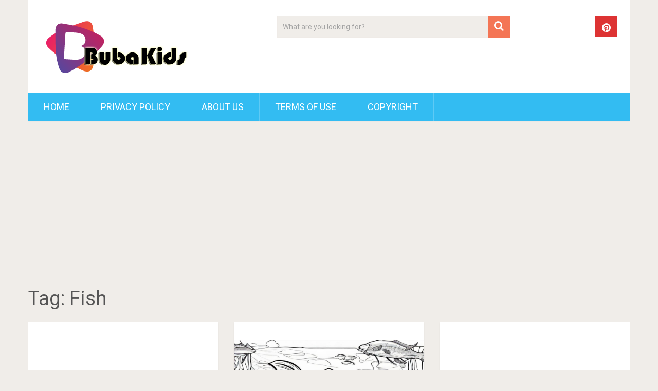

--- FILE ---
content_type: text/html; charset=UTF-8
request_url: https://www.bubakids.com/tag/fish
body_size: 10039
content:
<!DOCTYPE html>
<html class="no-js" lang="en-US" prefix="og: https://ogp.me/ns#">
<head>
	<meta charset="UTF-8">
	<!-- Always force latest IE rendering engine (even in intranet) & Chrome Frame -->
	<!--[if IE ]>
	<meta http-equiv="X-UA-Compatible" content="IE=edge,chrome=1">
	<![endif]-->
	<link rel="profile" href="https://gmpg.org/xfn/11" />
	
                    <link rel="icon" href="https://www.bubakids.com/wp-content/uploads/2022/07/fav-ico.png" type="image/x-icon" />
        
                    <meta name="msapplication-TileImage" content="https://www.bubakids.com/wp-content/uploads/2020/09/cropped-ico-270x270.png">        
                    <link rel="apple-touch-icon-precomposed" href="https://www.bubakids.com/wp-content/uploads/2020/09/cropped-ico-180x180.png">        
                    <meta name="viewport" content="width=device-width, initial-scale=1">
            <meta name="apple-mobile-web-app-capable" content="yes">
            <meta name="apple-mobile-web-app-status-bar-style" content="black">
        
        	<link rel="pingback" href="https://www.bubakids.com/xmlrpc.php" />
	<script type="b4ca18bbddce34ad4a088880-text/javascript">document.documentElement.className = document.documentElement.className.replace( /\bno-js\b/,'js' );</script>
<!-- Search Engine Optimization by Rank Math - https://rankmath.com/ -->
<title>Fish Archives | BubaKids.com</title>
<meta name="robots" content="follow, index, max-snippet:-1, max-video-preview:-1, max-image-preview:large"/>
<link rel="canonical" href="https://www.bubakids.com/tag/fish" />
<link rel="next" href="https://www.bubakids.com/tag/fish/page/2" />
<meta property="og:locale" content="en_US" />
<meta property="og:type" content="article" />
<meta property="og:title" content="Fish Archives | BubaKids.com" />
<meta property="og:url" content="https://www.bubakids.com/tag/fish" />
<meta property="og:site_name" content="BubaKids.com" />
<meta property="og:image" content="https://www.bubakids.com/wp-content/uploads/2022/06/bubakids-coloring.jpg" />
<meta property="og:image:secure_url" content="https://www.bubakids.com/wp-content/uploads/2022/06/bubakids-coloring.jpg" />
<meta property="og:image:width" content="1200" />
<meta property="og:image:height" content="630" />
<meta property="og:image:type" content="image/jpeg" />
<meta name="twitter:card" content="summary_large_image" />
<meta name="twitter:title" content="Fish Archives | BubaKids.com" />
<meta name="twitter:image" content="https://www.bubakids.com/wp-content/uploads/2022/06/bubakids-coloring.jpg" />
<meta name="twitter:label1" content="Posts" />
<meta name="twitter:data1" content="14" />
<script type="application/ld+json" class="rank-math-schema">{"@context":"https://schema.org","@graph":[{"@type":"Person","@id":"https://www.bubakids.com/#person","name":"bubakids","url":"https://www.bubakids.com","image":{"@type":"ImageObject","@id":"https://www.bubakids.com/#logo","url":"https://www.bubakids.com/wp-content/uploads/2018/08/cropped-cropped-logo.png","contentUrl":"https://www.bubakids.com/wp-content/uploads/2018/08/cropped-cropped-logo.png","caption":"BubaKids.com","inLanguage":"en-US","width":"300","height":"100"}},{"@type":"WebSite","@id":"https://www.bubakids.com/#website","url":"https://www.bubakids.com","name":"BubaKids.com","publisher":{"@id":"https://www.bubakids.com/#person"},"inLanguage":"en-US"},{"@type":"BreadcrumbList","@id":"https://www.bubakids.com/tag/fish#breadcrumb","itemListElement":[{"@type":"ListItem","position":"1","item":{"@id":"https://www.bubakids.com","name":"Home"}},{"@type":"ListItem","position":"2","item":{"@id":"https://www.bubakids.com/tag/fish","name":"Fish"}}]},{"@type":"CollectionPage","@id":"https://www.bubakids.com/tag/fish#webpage","url":"https://www.bubakids.com/tag/fish","name":"Fish Archives | BubaKids.com","isPartOf":{"@id":"https://www.bubakids.com/#website"},"inLanguage":"en-US","breadcrumb":{"@id":"https://www.bubakids.com/tag/fish#breadcrumb"}}]}</script>
<!-- /Rank Math WordPress SEO plugin -->

<link rel='dns-prefetch' href='//www.bubakids.com' />
<link rel="alternate" type="application/rss+xml" title="BubaKids.com &raquo; Feed" href="https://www.bubakids.com/feed" />
<link rel="alternate" type="application/rss+xml" title="BubaKids.com &raquo; Comments Feed" href="https://www.bubakids.com/comments/feed" />
<link rel="alternate" type="application/rss+xml" title="BubaKids.com &raquo; Fish Tag Feed" href="https://www.bubakids.com/tag/fish/feed" />
<script type="b4ca18bbddce34ad4a088880-text/javascript">
/* <![CDATA[ */
window._wpemojiSettings = {"baseUrl":"https:\/\/s.w.org\/images\/core\/emoji\/15.0.3\/72x72\/","ext":".png","svgUrl":"https:\/\/s.w.org\/images\/core\/emoji\/15.0.3\/svg\/","svgExt":".svg","source":{"concatemoji":"https:\/\/www.bubakids.com\/wp-includes\/js\/wp-emoji-release.min.js"}};
/*! This file is auto-generated */
!function(i,n){var o,s,e;function c(e){try{var t={supportTests:e,timestamp:(new Date).valueOf()};sessionStorage.setItem(o,JSON.stringify(t))}catch(e){}}function p(e,t,n){e.clearRect(0,0,e.canvas.width,e.canvas.height),e.fillText(t,0,0);var t=new Uint32Array(e.getImageData(0,0,e.canvas.width,e.canvas.height).data),r=(e.clearRect(0,0,e.canvas.width,e.canvas.height),e.fillText(n,0,0),new Uint32Array(e.getImageData(0,0,e.canvas.width,e.canvas.height).data));return t.every(function(e,t){return e===r[t]})}function u(e,t,n){switch(t){case"flag":return n(e,"\ud83c\udff3\ufe0f\u200d\u26a7\ufe0f","\ud83c\udff3\ufe0f\u200b\u26a7\ufe0f")?!1:!n(e,"\ud83c\uddfa\ud83c\uddf3","\ud83c\uddfa\u200b\ud83c\uddf3")&&!n(e,"\ud83c\udff4\udb40\udc67\udb40\udc62\udb40\udc65\udb40\udc6e\udb40\udc67\udb40\udc7f","\ud83c\udff4\u200b\udb40\udc67\u200b\udb40\udc62\u200b\udb40\udc65\u200b\udb40\udc6e\u200b\udb40\udc67\u200b\udb40\udc7f");case"emoji":return!n(e,"\ud83d\udc26\u200d\u2b1b","\ud83d\udc26\u200b\u2b1b")}return!1}function f(e,t,n){var r="undefined"!=typeof WorkerGlobalScope&&self instanceof WorkerGlobalScope?new OffscreenCanvas(300,150):i.createElement("canvas"),a=r.getContext("2d",{willReadFrequently:!0}),o=(a.textBaseline="top",a.font="600 32px Arial",{});return e.forEach(function(e){o[e]=t(a,e,n)}),o}function t(e){var t=i.createElement("script");t.src=e,t.defer=!0,i.head.appendChild(t)}"undefined"!=typeof Promise&&(o="wpEmojiSettingsSupports",s=["flag","emoji"],n.supports={everything:!0,everythingExceptFlag:!0},e=new Promise(function(e){i.addEventListener("DOMContentLoaded",e,{once:!0})}),new Promise(function(t){var n=function(){try{var e=JSON.parse(sessionStorage.getItem(o));if("object"==typeof e&&"number"==typeof e.timestamp&&(new Date).valueOf()<e.timestamp+604800&&"object"==typeof e.supportTests)return e.supportTests}catch(e){}return null}();if(!n){if("undefined"!=typeof Worker&&"undefined"!=typeof OffscreenCanvas&&"undefined"!=typeof URL&&URL.createObjectURL&&"undefined"!=typeof Blob)try{var e="postMessage("+f.toString()+"("+[JSON.stringify(s),u.toString(),p.toString()].join(",")+"));",r=new Blob([e],{type:"text/javascript"}),a=new Worker(URL.createObjectURL(r),{name:"wpTestEmojiSupports"});return void(a.onmessage=function(e){c(n=e.data),a.terminate(),t(n)})}catch(e){}c(n=f(s,u,p))}t(n)}).then(function(e){for(var t in e)n.supports[t]=e[t],n.supports.everything=n.supports.everything&&n.supports[t],"flag"!==t&&(n.supports.everythingExceptFlag=n.supports.everythingExceptFlag&&n.supports[t]);n.supports.everythingExceptFlag=n.supports.everythingExceptFlag&&!n.supports.flag,n.DOMReady=!1,n.readyCallback=function(){n.DOMReady=!0}}).then(function(){return e}).then(function(){var e;n.supports.everything||(n.readyCallback(),(e=n.source||{}).concatemoji?t(e.concatemoji):e.wpemoji&&e.twemoji&&(t(e.twemoji),t(e.wpemoji)))}))}((window,document),window._wpemojiSettings);
/* ]]> */
</script>
<style id='wp-emoji-styles-inline-css' type='text/css'>

	img.wp-smiley, img.emoji {
		display: inline !important;
		border: none !important;
		box-shadow: none !important;
		height: 1em !important;
		width: 1em !important;
		margin: 0 0.07em !important;
		vertical-align: -0.1em !important;
		background: none !important;
		padding: 0 !important;
	}
</style>
<link rel='stylesheet' id='wp-block-library-css' href='https://www.bubakids.com/wp-includes/css/dist/block-library/style.min.css' type='text/css' media='all' />
<style id='wp-block-library-theme-inline-css' type='text/css'>
.wp-block-audio figcaption{color:#555;font-size:13px;text-align:center}.is-dark-theme .wp-block-audio figcaption{color:#ffffffa6}.wp-block-audio{margin:0 0 1em}.wp-block-code{border:1px solid #ccc;border-radius:4px;font-family:Menlo,Consolas,monaco,monospace;padding:.8em 1em}.wp-block-embed figcaption{color:#555;font-size:13px;text-align:center}.is-dark-theme .wp-block-embed figcaption{color:#ffffffa6}.wp-block-embed{margin:0 0 1em}.blocks-gallery-caption{color:#555;font-size:13px;text-align:center}.is-dark-theme .blocks-gallery-caption{color:#ffffffa6}.wp-block-image figcaption{color:#555;font-size:13px;text-align:center}.is-dark-theme .wp-block-image figcaption{color:#ffffffa6}.wp-block-image{margin:0 0 1em}.wp-block-pullquote{border-bottom:4px solid;border-top:4px solid;color:currentColor;margin-bottom:1.75em}.wp-block-pullquote cite,.wp-block-pullquote footer,.wp-block-pullquote__citation{color:currentColor;font-size:.8125em;font-style:normal;text-transform:uppercase}.wp-block-quote{border-left:.25em solid;margin:0 0 1.75em;padding-left:1em}.wp-block-quote cite,.wp-block-quote footer{color:currentColor;font-size:.8125em;font-style:normal;position:relative}.wp-block-quote.has-text-align-right{border-left:none;border-right:.25em solid;padding-left:0;padding-right:1em}.wp-block-quote.has-text-align-center{border:none;padding-left:0}.wp-block-quote.is-large,.wp-block-quote.is-style-large,.wp-block-quote.is-style-plain{border:none}.wp-block-search .wp-block-search__label{font-weight:700}.wp-block-search__button{border:1px solid #ccc;padding:.375em .625em}:where(.wp-block-group.has-background){padding:1.25em 2.375em}.wp-block-separator.has-css-opacity{opacity:.4}.wp-block-separator{border:none;border-bottom:2px solid;margin-left:auto;margin-right:auto}.wp-block-separator.has-alpha-channel-opacity{opacity:1}.wp-block-separator:not(.is-style-wide):not(.is-style-dots){width:100px}.wp-block-separator.has-background:not(.is-style-dots){border-bottom:none;height:1px}.wp-block-separator.has-background:not(.is-style-wide):not(.is-style-dots){height:2px}.wp-block-table{margin:0 0 1em}.wp-block-table td,.wp-block-table th{word-break:normal}.wp-block-table figcaption{color:#555;font-size:13px;text-align:center}.is-dark-theme .wp-block-table figcaption{color:#ffffffa6}.wp-block-video figcaption{color:#555;font-size:13px;text-align:center}.is-dark-theme .wp-block-video figcaption{color:#ffffffa6}.wp-block-video{margin:0 0 1em}.wp-block-template-part.has-background{margin-bottom:0;margin-top:0;padding:1.25em 2.375em}
</style>
<style id='classic-theme-styles-inline-css' type='text/css'>
/*! This file is auto-generated */
.wp-block-button__link{color:#fff;background-color:#32373c;border-radius:9999px;box-shadow:none;text-decoration:none;padding:calc(.667em + 2px) calc(1.333em + 2px);font-size:1.125em}.wp-block-file__button{background:#32373c;color:#fff;text-decoration:none}
</style>
<style id='global-styles-inline-css' type='text/css'>
body{--wp--preset--color--black: #000000;--wp--preset--color--cyan-bluish-gray: #abb8c3;--wp--preset--color--white: #ffffff;--wp--preset--color--pale-pink: #f78da7;--wp--preset--color--vivid-red: #cf2e2e;--wp--preset--color--luminous-vivid-orange: #ff6900;--wp--preset--color--luminous-vivid-amber: #fcb900;--wp--preset--color--light-green-cyan: #7bdcb5;--wp--preset--color--vivid-green-cyan: #00d084;--wp--preset--color--pale-cyan-blue: #8ed1fc;--wp--preset--color--vivid-cyan-blue: #0693e3;--wp--preset--color--vivid-purple: #9b51e0;--wp--preset--gradient--vivid-cyan-blue-to-vivid-purple: linear-gradient(135deg,rgba(6,147,227,1) 0%,rgb(155,81,224) 100%);--wp--preset--gradient--light-green-cyan-to-vivid-green-cyan: linear-gradient(135deg,rgb(122,220,180) 0%,rgb(0,208,130) 100%);--wp--preset--gradient--luminous-vivid-amber-to-luminous-vivid-orange: linear-gradient(135deg,rgba(252,185,0,1) 0%,rgba(255,105,0,1) 100%);--wp--preset--gradient--luminous-vivid-orange-to-vivid-red: linear-gradient(135deg,rgba(255,105,0,1) 0%,rgb(207,46,46) 100%);--wp--preset--gradient--very-light-gray-to-cyan-bluish-gray: linear-gradient(135deg,rgb(238,238,238) 0%,rgb(169,184,195) 100%);--wp--preset--gradient--cool-to-warm-spectrum: linear-gradient(135deg,rgb(74,234,220) 0%,rgb(151,120,209) 20%,rgb(207,42,186) 40%,rgb(238,44,130) 60%,rgb(251,105,98) 80%,rgb(254,248,76) 100%);--wp--preset--gradient--blush-light-purple: linear-gradient(135deg,rgb(255,206,236) 0%,rgb(152,150,240) 100%);--wp--preset--gradient--blush-bordeaux: linear-gradient(135deg,rgb(254,205,165) 0%,rgb(254,45,45) 50%,rgb(107,0,62) 100%);--wp--preset--gradient--luminous-dusk: linear-gradient(135deg,rgb(255,203,112) 0%,rgb(199,81,192) 50%,rgb(65,88,208) 100%);--wp--preset--gradient--pale-ocean: linear-gradient(135deg,rgb(255,245,203) 0%,rgb(182,227,212) 50%,rgb(51,167,181) 100%);--wp--preset--gradient--electric-grass: linear-gradient(135deg,rgb(202,248,128) 0%,rgb(113,206,126) 100%);--wp--preset--gradient--midnight: linear-gradient(135deg,rgb(2,3,129) 0%,rgb(40,116,252) 100%);--wp--preset--font-size--small: 13px;--wp--preset--font-size--medium: 20px;--wp--preset--font-size--large: 36px;--wp--preset--font-size--x-large: 42px;--wp--preset--spacing--20: 0.44rem;--wp--preset--spacing--30: 0.67rem;--wp--preset--spacing--40: 1rem;--wp--preset--spacing--50: 1.5rem;--wp--preset--spacing--60: 2.25rem;--wp--preset--spacing--70: 3.38rem;--wp--preset--spacing--80: 5.06rem;--wp--preset--shadow--natural: 6px 6px 9px rgba(0, 0, 0, 0.2);--wp--preset--shadow--deep: 12px 12px 50px rgba(0, 0, 0, 0.4);--wp--preset--shadow--sharp: 6px 6px 0px rgba(0, 0, 0, 0.2);--wp--preset--shadow--outlined: 6px 6px 0px -3px rgba(255, 255, 255, 1), 6px 6px rgba(0, 0, 0, 1);--wp--preset--shadow--crisp: 6px 6px 0px rgba(0, 0, 0, 1);}:where(.is-layout-flex){gap: 0.5em;}:where(.is-layout-grid){gap: 0.5em;}body .is-layout-flex{display: flex;}body .is-layout-flex{flex-wrap: wrap;align-items: center;}body .is-layout-flex > *{margin: 0;}body .is-layout-grid{display: grid;}body .is-layout-grid > *{margin: 0;}:where(.wp-block-columns.is-layout-flex){gap: 2em;}:where(.wp-block-columns.is-layout-grid){gap: 2em;}:where(.wp-block-post-template.is-layout-flex){gap: 1.25em;}:where(.wp-block-post-template.is-layout-grid){gap: 1.25em;}.has-black-color{color: var(--wp--preset--color--black) !important;}.has-cyan-bluish-gray-color{color: var(--wp--preset--color--cyan-bluish-gray) !important;}.has-white-color{color: var(--wp--preset--color--white) !important;}.has-pale-pink-color{color: var(--wp--preset--color--pale-pink) !important;}.has-vivid-red-color{color: var(--wp--preset--color--vivid-red) !important;}.has-luminous-vivid-orange-color{color: var(--wp--preset--color--luminous-vivid-orange) !important;}.has-luminous-vivid-amber-color{color: var(--wp--preset--color--luminous-vivid-amber) !important;}.has-light-green-cyan-color{color: var(--wp--preset--color--light-green-cyan) !important;}.has-vivid-green-cyan-color{color: var(--wp--preset--color--vivid-green-cyan) !important;}.has-pale-cyan-blue-color{color: var(--wp--preset--color--pale-cyan-blue) !important;}.has-vivid-cyan-blue-color{color: var(--wp--preset--color--vivid-cyan-blue) !important;}.has-vivid-purple-color{color: var(--wp--preset--color--vivid-purple) !important;}.has-black-background-color{background-color: var(--wp--preset--color--black) !important;}.has-cyan-bluish-gray-background-color{background-color: var(--wp--preset--color--cyan-bluish-gray) !important;}.has-white-background-color{background-color: var(--wp--preset--color--white) !important;}.has-pale-pink-background-color{background-color: var(--wp--preset--color--pale-pink) !important;}.has-vivid-red-background-color{background-color: var(--wp--preset--color--vivid-red) !important;}.has-luminous-vivid-orange-background-color{background-color: var(--wp--preset--color--luminous-vivid-orange) !important;}.has-luminous-vivid-amber-background-color{background-color: var(--wp--preset--color--luminous-vivid-amber) !important;}.has-light-green-cyan-background-color{background-color: var(--wp--preset--color--light-green-cyan) !important;}.has-vivid-green-cyan-background-color{background-color: var(--wp--preset--color--vivid-green-cyan) !important;}.has-pale-cyan-blue-background-color{background-color: var(--wp--preset--color--pale-cyan-blue) !important;}.has-vivid-cyan-blue-background-color{background-color: var(--wp--preset--color--vivid-cyan-blue) !important;}.has-vivid-purple-background-color{background-color: var(--wp--preset--color--vivid-purple) !important;}.has-black-border-color{border-color: var(--wp--preset--color--black) !important;}.has-cyan-bluish-gray-border-color{border-color: var(--wp--preset--color--cyan-bluish-gray) !important;}.has-white-border-color{border-color: var(--wp--preset--color--white) !important;}.has-pale-pink-border-color{border-color: var(--wp--preset--color--pale-pink) !important;}.has-vivid-red-border-color{border-color: var(--wp--preset--color--vivid-red) !important;}.has-luminous-vivid-orange-border-color{border-color: var(--wp--preset--color--luminous-vivid-orange) !important;}.has-luminous-vivid-amber-border-color{border-color: var(--wp--preset--color--luminous-vivid-amber) !important;}.has-light-green-cyan-border-color{border-color: var(--wp--preset--color--light-green-cyan) !important;}.has-vivid-green-cyan-border-color{border-color: var(--wp--preset--color--vivid-green-cyan) !important;}.has-pale-cyan-blue-border-color{border-color: var(--wp--preset--color--pale-cyan-blue) !important;}.has-vivid-cyan-blue-border-color{border-color: var(--wp--preset--color--vivid-cyan-blue) !important;}.has-vivid-purple-border-color{border-color: var(--wp--preset--color--vivid-purple) !important;}.has-vivid-cyan-blue-to-vivid-purple-gradient-background{background: var(--wp--preset--gradient--vivid-cyan-blue-to-vivid-purple) !important;}.has-light-green-cyan-to-vivid-green-cyan-gradient-background{background: var(--wp--preset--gradient--light-green-cyan-to-vivid-green-cyan) !important;}.has-luminous-vivid-amber-to-luminous-vivid-orange-gradient-background{background: var(--wp--preset--gradient--luminous-vivid-amber-to-luminous-vivid-orange) !important;}.has-luminous-vivid-orange-to-vivid-red-gradient-background{background: var(--wp--preset--gradient--luminous-vivid-orange-to-vivid-red) !important;}.has-very-light-gray-to-cyan-bluish-gray-gradient-background{background: var(--wp--preset--gradient--very-light-gray-to-cyan-bluish-gray) !important;}.has-cool-to-warm-spectrum-gradient-background{background: var(--wp--preset--gradient--cool-to-warm-spectrum) !important;}.has-blush-light-purple-gradient-background{background: var(--wp--preset--gradient--blush-light-purple) !important;}.has-blush-bordeaux-gradient-background{background: var(--wp--preset--gradient--blush-bordeaux) !important;}.has-luminous-dusk-gradient-background{background: var(--wp--preset--gradient--luminous-dusk) !important;}.has-pale-ocean-gradient-background{background: var(--wp--preset--gradient--pale-ocean) !important;}.has-electric-grass-gradient-background{background: var(--wp--preset--gradient--electric-grass) !important;}.has-midnight-gradient-background{background: var(--wp--preset--gradient--midnight) !important;}.has-small-font-size{font-size: var(--wp--preset--font-size--small) !important;}.has-medium-font-size{font-size: var(--wp--preset--font-size--medium) !important;}.has-large-font-size{font-size: var(--wp--preset--font-size--large) !important;}.has-x-large-font-size{font-size: var(--wp--preset--font-size--x-large) !important;}
.wp-block-navigation a:where(:not(.wp-element-button)){color: inherit;}
:where(.wp-block-post-template.is-layout-flex){gap: 1.25em;}:where(.wp-block-post-template.is-layout-grid){gap: 1.25em;}
:where(.wp-block-columns.is-layout-flex){gap: 2em;}:where(.wp-block-columns.is-layout-grid){gap: 2em;}
.wp-block-pullquote{font-size: 1.5em;line-height: 1.6;}
</style>
<link rel='stylesheet' id='wp_review-style-css' href='https://www.bubakids.com/wp-content/plugins/wp-review/public/css/wp-review.css' type='text/css' media='all' />
<link rel='stylesheet' id='sociallyviral-stylesheet-css' href='https://www.bubakids.com/wp-content/themes/mts_sociallyviral/style.css' type='text/css' media='all' />
<style id='sociallyviral-stylesheet-inline-css' type='text/css'>

        body, .sidebar.c-4-12, #header #s {background-color:#f0ede9;background-image:url(https://www.bubakids.com/wp-content/themes/mts_sociallyviral/images/nobg.png);}

        #primary-navigation, .navigation ul ul, .pagination a, .pagination .dots, .latestPost-review-wrapper, .single_post .thecategory, .single-prev-next a:hover, .tagcloud a:hover, #commentform input#submit:hover, .contactform #submit:hover, .post-label, .latestPost .review-type-circle.review-total-only, .latestPost .review-type-circle.wp-review-show-total, .bypostauthor .fn:after, #primary-navigation .navigation.mobile-menu-wrapper, #wpmm-megamenu .review-total-only, .owl-controls .owl-dot.active span, .owl-controls .owl-dot:hover span, .owl-prev, .owl-next, .woocommerce a.button, .woocommerce-page a.button, .woocommerce button.button, .woocommerce-page button.button, .woocommerce input.button, .woocommerce-page input.button, .woocommerce #respond input#submit, .woocommerce-page #respond input#submit, .woocommerce #content input.button, .woocommerce-page #content input.button, .woocommerce nav.woocommerce-pagination ul li a, .woocommerce-page nav.woocommerce-pagination ul li a, .woocommerce #content nav.woocommerce-pagination ul li a, .woocommerce-page #content nav.woocommerce-pagination ul li a, .woocommerce .bypostauthor:after, #searchsubmit, .woocommerce nav.woocommerce-pagination ul li span.current, .woocommerce-page nav.woocommerce-pagination ul li span.current, .woocommerce #content nav.woocommerce-pagination ul li span.current, .woocommerce-page #content nav.woocommerce-pagination ul li span.current, .woocommerce nav.woocommerce-pagination ul li a:hover, .woocommerce-page nav.woocommerce-pagination ul li a:hover, .woocommerce #content nav.woocommerce-pagination ul li a:hover, .woocommerce-page #content nav.woocommerce-pagination ul li a:hover, .woocommerce nav.woocommerce-pagination ul li a:focus, .woocommerce-page nav.woocommerce-pagination ul li a:focus, .woocommerce #content nav.woocommerce-pagination ul li a:focus, .woocommerce-page #content nav.woocommerce-pagination ul li a:focus, .woocommerce a.button, .woocommerce-page a.button, .woocommerce button.button, .woocommerce-page button.button, .woocommerce input.button, .woocommerce-page input.button, .woocommerce #respond input#submit, .woocommerce-page #respond input#submit, .woocommerce #content input.button, .woocommerce-page #content input.button { background-color: #33bcf2; color: #fff; }

        #searchform .fa-search, .currenttext, .pagination a:hover, .single .pagination a:hover .currenttext, .page-numbers.current, .pagination .nav-previous a:hover, .pagination .nav-next a:hover, .single-prev-next a, .tagcloud a, #commentform input#submit, .contact-form #mtscontact_submit, .woocommerce-product-search input[type='submit'], .woocommerce-account .woocommerce-MyAccount-navigation li.is-active { background-color: #f47555; }

        .thecontent a, .post .tags a, #commentform a, .author-posts a:hover, .fn a, a { color: #33bcf2; }

        .latestPost .title:hover, .latestPost .title a:hover, .post-info a:hover, .single_post .post-info a:hover, .copyrights a:hover, .thecontent a:hover, .breadcrumb a:hover, .sidebar.c-4-12 a:hover, .post .tags a:hover, #commentform a:hover, .author-posts a, .reply a:hover, .ajax-search-results li a:hover, .ajax-search-meta .results-link { color: #f47555; }

        .wpmm-megamenu-showing.wpmm-light-scheme { background-color:#33bcf2!important; }

        input#author:hover, input#email:hover, input#url:hover, #comment:hover, .contact-form input:hover, .contact-form textarea:hover, .woocommerce-product-search input[type='submit'] { border-color: #f47555; }

        
        
        
        
        
        
            
</style>
<link rel='stylesheet' id='responsive-css' href='https://www.bubakids.com/wp-content/themes/mts_sociallyviral/css/responsive.css' type='text/css' media='all' />
<link rel='stylesheet' id='fontawesome-css' href='https://www.bubakids.com/wp-content/themes/mts_sociallyviral/css/font-awesome.min.css' type='text/css' media='all' />
<script type="b4ca18bbddce34ad4a088880-text/javascript" src="https://www.bubakids.com/wp-includes/js/jquery/jquery.min.js" id="jquery-core-js"></script>
<script type="b4ca18bbddce34ad4a088880-text/javascript" src="https://www.bubakids.com/wp-includes/js/jquery/jquery-migrate.min.js" id="jquery-migrate-js"></script>
<script type="b4ca18bbddce34ad4a088880-text/javascript" id="mts_ajax-js-extra">
/* <![CDATA[ */
var mts_ajax_loadposts = {"startPage":"1","maxPages":"2","nextLink":"https:\/\/www.bubakids.com\/tag\/fish\/page\/2","autoLoad":"1","i18n_loadmore":"Load More","i18n_loading":"Loading...","i18n_nomore":"No more posts."};
/* ]]> */
</script>
<script type="b4ca18bbddce34ad4a088880-text/javascript" async="async" src="https://www.bubakids.com/wp-content/themes/mts_sociallyviral/js/ajax.js" id="mts_ajax-js"></script>
<script type="b4ca18bbddce34ad4a088880-text/javascript" src="https://www.bubakids.com/wp-content/themes/mts_sociallyviral/js/history.js" id="historyjs-js"></script>
<link rel="https://api.w.org/" href="https://www.bubakids.com/wp-json/" /><link rel="alternate" type="application/json" href="https://www.bubakids.com/wp-json/wp/v2/tags/218" /><link rel="EditURI" type="application/rsd+xml" title="RSD" href="https://www.bubakids.com/xmlrpc.php?rsd" />
<meta name="generator" content="WordPress 6.5.4" />
<script async src="https://pagead2.googlesyndication.com/pagead/js/adsbygoogle.js?client=ca-pub-5191968007309932" crossorigin="anonymous" type="b4ca18bbddce34ad4a088880-text/javascript"></script><link href="//fonts.googleapis.com/css?family=Roboto:500|Roboto:normal&amp;subset=latin" rel="stylesheet" type="text/css">
<style type="text/css">
#logo a { font-family: 'Roboto'; font-weight: 500; font-size: 44px; color: #33bcf2; }
#primary-navigation li, #primary-navigation li a { font-family: 'Roboto'; font-weight: normal; font-size: 18px; color: #ffffff;text-transform: uppercase; }
.latestPost .title, .latestPost .title a { font-family: 'Roboto'; font-weight: normal; font-size: 24px; color: #555555;line-height: 36px; }
.single-title { font-family: 'Roboto'; font-weight: normal; font-size: 38px; color: #555555;line-height: 53px; }
body { font-family: 'Roboto'; font-weight: normal; font-size: 12px; color: #707070; }
.widget .widget-title { font-family: 'Roboto'; font-weight: 500; font-size: 18px; color: #555555;text-transform: uppercase; }
#sidebars .widget { font-family: 'Roboto'; font-weight: normal; font-size: 16px; color: #707070; }
.footer-widgets { font-family: 'Roboto'; font-weight: normal; font-size: 14px; color: #707070; }
h1 { font-family: 'Roboto'; font-weight: normal; font-size: 38px; color: #555555; }
h2 { font-family: 'Roboto'; font-weight: normal; font-size: 34px; color: #555555; }
h3 { font-family: 'Roboto'; font-weight: normal; font-size: 30px; color: #555555; }
h4 { font-family: 'Roboto'; font-weight: normal; font-size: 28px; color: #555555; }
h5 { font-family: 'Roboto'; font-weight: normal; font-size: 24px; color: #555555; }
h6 { font-family: 'Roboto'; font-weight: normal; font-size: 20px; color: #555555; }
</style>
<script async src="https://pagead2.googlesyndication.com/pagead/js/adsbygoogle.js?client=ca-pub-5191968007309932" crossorigin="anonymous" type="b4ca18bbddce34ad4a088880-text/javascript"></script>

<meta name="google-site-verification" content="y2BZpVqNBJ1q4sgsiqnPSg-Q7rg_vTBI-_g4iRxk0As" /><link rel="icon" href="https://www.bubakids.com/wp-content/uploads/2020/09/cropped-ico-32x32.png" sizes="32x32" />
<link rel="icon" href="https://www.bubakids.com/wp-content/uploads/2020/09/cropped-ico-192x192.png" sizes="192x192" />
<link rel="apple-touch-icon" href="https://www.bubakids.com/wp-content/uploads/2020/09/cropped-ico-180x180.png" />
<meta name="msapplication-TileImage" content="https://www.bubakids.com/wp-content/uploads/2020/09/cropped-ico-270x270.png" />
</head>
<body id="blog" class="archive tag tag-fish tag-218 wp-custom-logo wp-embed-responsive main">    
	<div class="main-container">
		<header id="site-header" role="banner" itemscope itemtype="http://schema.org/WPHeader">
			<div class="container">
				<div id="header">
					<div class="logo-wrap">
																												  <h2 id="logo" class="image-logo" itemprop="headline">
										<a href="https://www.bubakids.com"><img src="https://www.bubakids.com/wp-content/uploads/2022/06/logo-300x132-2.png" alt="BubaKids.com" width="292" height="122"></a>
									</h2><!-- END #logo -->
																		</div>

											<div class="header-search"><form method="get" id="searchform" class="search-form" action="https://www.bubakids.com" _lpchecked="1">
	<fieldset>
		<input type="search" name="s" id="s" value="" placeholder="What are you looking for?"  />
		<button id="search-image" class="sbutton" type="submit" value="">
	    		<i class="fa fa-search"></i>
	    	</button>
	</fieldset>
</form>
</div>
					
											<div class="header-social">
					        					            					                <a href="https://pinterest.com/bubakidscoloringpages/" class="header-pinterest" style="background: #dd3333" target="_blank"><span class="fa fa-pinterest"></span></a>
					            					        					    </div>
					
					

			        											<div id="primary-navigation" class="primary-navigation" role="navigation" itemscope itemtype="http://schema.org/SiteNavigationElement">
											<a href="#" id="pull" class="toggle-mobile-menu">Menu</a>
													<nav class="navigation clearfix mobile-menu-wrapper">
																	<ul id="menu-home" class="menu clearfix"><li id="menu-item-130" class="menu-item menu-item-type-custom menu-item-object-custom menu-item-home menu-item-130"><a href="https://www.bubakids.com">Home</a></li>
<li id="menu-item-129" class="menu-item menu-item-type-post_type menu-item-object-page menu-item-privacy-policy menu-item-129"><a href="https://www.bubakids.com/privacy-policy">Privacy Policy</a></li>
<li id="menu-item-1174" class="menu-item menu-item-type-post_type menu-item-object-page menu-item-1174"><a href="https://www.bubakids.com/about-us">About Us</a></li>
<li id="menu-item-1176" class="menu-item menu-item-type-post_type menu-item-object-page menu-item-1176"><a href="https://www.bubakids.com/terms-of-use">Terms Of Use</a></li>
<li id="menu-item-1178" class="menu-item menu-item-type-post_type menu-item-object-page menu-item-1178"><a href="https://www.bubakids.com/copyright">Copyright</a></li>
</ul>															</nav>
											</div>
					 

				</div><!-- #header-->
			</div><!--.container-->
		</header>
					<div class="header-ad">
				<script async src="https://pagead2.googlesyndication.com/pagead/js/adsbygoogle.js?client=ca-pub-5191968007309932" crossorigin="anonymous" type="b4ca18bbddce34ad4a088880-text/javascript"></script>
<!-- bubakids 2 -->
<ins class="adsbygoogle"
     style="display:block"
     data-ad-client="ca-pub-5191968007309932"
     data-ad-slot="4201793022"
     data-ad-format="auto"></ins>
<script type="b4ca18bbddce34ad4a088880-text/javascript">
     (adsbygoogle = window.adsbygoogle || []).push({});
</script>			</div>
		<div id="page" class="home-h1">
	<div id="content_box">
		<h1 class="postsby">
			<span>Tag: <span>Fish</span></span>
		</h1>
		<p></p>
													<article class="latestPost excerpt first">
				    <a href="https://www.bubakids.com/aquarium-coloring-page-from-fish-category.html" title="Aquarium coloring page from Fish category" class="post-image post-image-left">
                        <div class="featured-thumbnail"><img width="210" height="297" src="" class="attachment-sociallyviral-featured size-sociallyviral-featured wp-post-image" alt="Aquarium coloring page from Fish category" title="Aquarium coloring page from Fish category" decoding="async" fetchpriority="high" srcset="" sizes="(max-width: 210px) 100vw, 210px" data-layzr="https://www.bubakids.com/wp-content/uploads/2023/06/Aquarium-coloring-page-from-Fish-category-scaled.jpg" data-layzr-srcset="https://www.bubakids.com/wp-content/uploads/2023/06/Aquarium-coloring-page-from-Fish-category-scaled.jpg 1810w, https://www.bubakids.com/wp-content/uploads/2023/06/Aquarium-coloring-page-from-Fish-category-794x1123.jpg 794w, https://www.bubakids.com/wp-content/uploads/2023/06/Aquarium-coloring-page-from-Fish-category-768x1086.jpg 768w, https://www.bubakids.com/wp-content/uploads/2023/06/Aquarium-coloring-page-from-Fish-category-1086x1536.jpg 1086w, https://www.bubakids.com/wp-content/uploads/2023/06/Aquarium-coloring-page-from-Fish-category-1448x2048.jpg 1448w" /></div>                                                                    </a>
                    <header>
                        <h2 class="title front-view-title"><a href="https://www.bubakids.com/aquarium-coloring-page-from-fish-category.html" title="Aquarium coloring page from Fish category">Aquarium coloring page from Fish category</a></h2>
                        			<div class="post-info">
                                <span class="thetime date updated"><i class="fa fa-calendar"></i> <span>June 8, 2023</span></span>
                            <span class="thecategory"><i class="fa fa-tags"></i> <a href="https://www.bubakids.com/cartoon" title="View all posts in Cartoon">Cartoon</a></span>
            			</div>
		                    </header>
                </article>
											<article class="latestPost excerpt">
				    <a href="https://www.bubakids.com/free-printable-fish-coloring-pages.html" title="Free printable fish coloring pages" class="post-image post-image-left">
                        <div class="featured-thumbnail"><img width="210" height="297" src="" class="attachment-sociallyviral-featured size-sociallyviral-featured wp-post-image" alt="Free printable fish coloring pages" title="Free printable fish coloring pages" decoding="async" srcset="" sizes="(max-width: 210px) 100vw, 210px" data-layzr="https://www.bubakids.com/wp-content/uploads/2023/06/Free-printable-fish-coloring-pages-scaled.jpg" data-layzr-srcset="https://www.bubakids.com/wp-content/uploads/2023/06/Free-printable-fish-coloring-pages-scaled.jpg 1810w, https://www.bubakids.com/wp-content/uploads/2023/06/Free-printable-fish-coloring-pages-794x1123.jpg 794w, https://www.bubakids.com/wp-content/uploads/2023/06/Free-printable-fish-coloring-pages-768x1086.jpg 768w, https://www.bubakids.com/wp-content/uploads/2023/06/Free-printable-fish-coloring-pages-1086x1536.jpg 1086w, https://www.bubakids.com/wp-content/uploads/2023/06/Free-printable-fish-coloring-pages-1448x2048.jpg 1448w" /></div>                                                                    </a>
                    <header>
                        <h2 class="title front-view-title"><a href="https://www.bubakids.com/free-printable-fish-coloring-pages.html" title="Free printable fish coloring pages">Free printable fish coloring pages</a></h2>
                        			<div class="post-info">
                                <span class="thetime date updated"><i class="fa fa-calendar"></i> <span>June 8, 2023</span></span>
                            <span class="thecategory"><i class="fa fa-tags"></i> <a href="https://www.bubakids.com/cartoon" title="View all posts in Cartoon">Cartoon</a></span>
            			</div>
		                    </header>
                </article>
											<article class="latestPost excerpt last">
				    <a href="https://www.bubakids.com/free-printable-aquarium-coloring-pages.html" title="Free printable Aquarium coloring pages" class="post-image post-image-left">
                        <div class="featured-thumbnail"><img width="210" height="297" src="" class="attachment-sociallyviral-featured size-sociallyviral-featured wp-post-image" alt="Free printable Aquarium coloring pages" title="Free printable Aquarium coloring pages" decoding="async" srcset="" sizes="(max-width: 210px) 100vw, 210px" data-layzr="https://www.bubakids.com/wp-content/uploads/2023/06/free-printable-Aquarium-coloring-pages-scaled.jpg" data-layzr-srcset="https://www.bubakids.com/wp-content/uploads/2023/06/free-printable-Aquarium-coloring-pages-scaled.jpg 1810w, https://www.bubakids.com/wp-content/uploads/2023/06/free-printable-Aquarium-coloring-pages-794x1123.jpg 794w, https://www.bubakids.com/wp-content/uploads/2023/06/free-printable-Aquarium-coloring-pages-768x1086.jpg 768w, https://www.bubakids.com/wp-content/uploads/2023/06/free-printable-Aquarium-coloring-pages-1086x1536.jpg 1086w, https://www.bubakids.com/wp-content/uploads/2023/06/free-printable-Aquarium-coloring-pages-1448x2048.jpg 1448w" /></div>                                                                    </a>
                    <header>
                        <h2 class="title front-view-title"><a href="https://www.bubakids.com/free-printable-aquarium-coloring-pages.html" title="Free printable Aquarium coloring pages">Free printable Aquarium coloring pages</a></h2>
                        			<div class="post-info">
                                <span class="thetime date updated"><i class="fa fa-calendar"></i> <span>June 8, 2023</span></span>
                            <span class="thecategory"><i class="fa fa-tags"></i> <a href="https://www.bubakids.com/cartoon" title="View all posts in Cartoon">Cartoon</a></span>
            			</div>
		                    </header>
                </article>
											<article class="latestPost excerpt first">
				    <a href="https://www.bubakids.com/funny-shark-coloring-page.html" title="Funny shark coloring page" class="post-image post-image-left">
                        <div class="featured-thumbnail"><img width="370" height="262" src="" class="attachment-sociallyviral-featured size-sociallyviral-featured wp-post-image" alt="Funny shark coloring page" title="Funny shark coloring page" decoding="async" srcset="" sizes="(max-width: 370px) 100vw, 370px" data-layzr="https://www.bubakids.com/wp-content/uploads/2022/05/Funny-shark-coloring-page-BubaKids_com.jpg" data-layzr-srcset="https://www.bubakids.com/wp-content/uploads/2022/05/Funny-shark-coloring-page-BubaKids_com.jpg 2560w, https://www.bubakids.com/wp-content/uploads/2022/05/Funny-shark-coloring-page-BubaKids_com-794x561.jpg 794w, https://www.bubakids.com/wp-content/uploads/2022/05/Funny-shark-coloring-page-BubaKids_com-768x543.jpg 768w, https://www.bubakids.com/wp-content/uploads/2022/05/Funny-shark-coloring-page-BubaKids_com-1536x1086.jpg 1536w, https://www.bubakids.com/wp-content/uploads/2022/05/Funny-shark-coloring-page-BubaKids_com-2048x1448.jpg 2048w" /></div>                                                                    </a>
                    <header>
                        <h2 class="title front-view-title"><a href="https://www.bubakids.com/funny-shark-coloring-page.html" title="Funny shark coloring page">Funny shark coloring page</a></h2>
                        			<div class="post-info">
                                <span class="thetime date updated"><i class="fa fa-calendar"></i> <span>May 19, 2022</span></span>
                            <span class="thecategory"><i class="fa fa-tags"></i> <a href="https://www.bubakids.com/cartoon" title="View all posts in Cartoon">Cartoon</a></span>
            			</div>
		                    </header>
                </article>
											<article class="latestPost excerpt">
				    <a href="https://www.bubakids.com/clown-fish-and-sea-weed-coloring-page.html" title="Clown fish and sea weed coloring page" class="post-image post-image-left">
                        <div class="featured-thumbnail"><img width="210" height="297" src="" class="attachment-sociallyviral-featured size-sociallyviral-featured wp-post-image" alt="Clown fish and sea weed coloring page" title="Clown fish and sea weed coloring page" decoding="async" srcset="" sizes="(max-width: 210px) 100vw, 210px" data-layzr="https://www.bubakids.com/wp-content/uploads/2020/07/clown-fish-and-sea-weed-coloring-page.png" data-layzr-srcset="https://www.bubakids.com/wp-content/uploads/2020/07/clown-fish-and-sea-weed-coloring-page.png 1240w, https://www.bubakids.com/wp-content/uploads/2020/07/clown-fish-and-sea-weed-coloring-page-768x1086.png 768w, https://www.bubakids.com/wp-content/uploads/2020/07/clown-fish-and-sea-weed-coloring-page-1018x1440.png 1018w, https://www.bubakids.com/wp-content/uploads/2020/07/clown-fish-and-sea-weed-coloring-page-212x300.png 212w, https://www.bubakids.com/wp-content/uploads/2020/07/clown-fish-and-sea-weed-coloring-page-1086x1536.png 1086w" /></div>                                                                    </a>
                    <header>
                        <h2 class="title front-view-title"><a href="https://www.bubakids.com/clown-fish-and-sea-weed-coloring-page.html" title="Clown fish and sea weed coloring page">Clown fish and sea weed coloring page</a></h2>
                        			<div class="post-info">
                                <span class="thetime date updated"><i class="fa fa-calendar"></i> <span>July 21, 2020</span></span>
                            <span class="thecategory"><i class="fa fa-tags"></i> <a href="https://www.bubakids.com/animal" title="View all posts in Animal">Animal</a></span>
            			</div>
		                    </header>
                </article>
											<article class="latestPost excerpt last">
				    <a href="https://www.bubakids.com/happy-fish-coloring-page-for-kindergarten.html" title="Happy fish coloring page for kindergarten" class="post-image post-image-left">
                        <div class="featured-thumbnail"><img width="223" height="297" src="" class="attachment-sociallyviral-featured size-sociallyviral-featured wp-post-image" alt="Happy fish coloring page for kindergarten" title="Happy fish coloring page for kindergarten" decoding="async" srcset="" sizes="(max-width: 223px) 100vw, 223px" data-layzr="https://www.bubakids.com/wp-content/uploads/2020/01/happy-fish-coloring-page-for-kindergarten.png" data-layzr-srcset="https://www.bubakids.com/wp-content/uploads/2020/01/happy-fish-coloring-page-for-kindergarten.png 1277w, https://www.bubakids.com/wp-content/uploads/2020/01/happy-fish-coloring-page-for-kindergarten-225x300.png 225w, https://www.bubakids.com/wp-content/uploads/2020/01/happy-fish-coloring-page-for-kindergarten-768x1024.png 768w, https://www.bubakids.com/wp-content/uploads/2020/01/happy-fish-coloring-page-for-kindergarten-1152x1536.png 1152w" /></div>                                                                    </a>
                    <header>
                        <h2 class="title front-view-title"><a href="https://www.bubakids.com/happy-fish-coloring-page-for-kindergarten.html" title="Happy fish coloring page for kindergarten">Happy fish coloring page for kindergarten</a></h2>
                        			<div class="post-info">
                                <span class="thetime date updated"><i class="fa fa-calendar"></i> <span>January 9, 2020</span></span>
                            <span class="thecategory"><i class="fa fa-tags"></i> <a href="https://www.bubakids.com/animal" title="View all posts in Animal">Animal</a></span>
            			</div>
		                    </header>
                </article>
											<article class="latestPost excerpt first">
				    <a href="https://www.bubakids.com/dr-seuss-coloring-pages-one-fish-two-fish-google-search.html" title="dr seuss coloring pages one fish two fish &#8211; Google Search" class="post-image post-image-left">
                        <div class="featured-thumbnail"><img src="" class="attachment-sociallyviral-featured wp-post-image" alt="dr seuss coloring pages one fish two fish &#8211; Google Search" data-layzr="https://www.bubakids.com/wp-content/themes/mts_sociallyviral/images/nothumb-sociallyviral-featured.png"></div>                                                                    </a>
                    <header>
                        <h2 class="title front-view-title"><a href="https://www.bubakids.com/dr-seuss-coloring-pages-one-fish-two-fish-google-search.html" title="dr seuss coloring pages one fish two fish &#8211; Google Search">dr seuss coloring pages one fish two fish &#8211; Google Search</a></h2>
                        			<div class="post-info">
                                <span class="thetime date updated"><i class="fa fa-calendar"></i> <span>March 12, 2019</span></span>
                            <span class="thecategory"><i class="fa fa-tags"></i> <a href="https://www.bubakids.com/cartoon" title="View all posts in Cartoon">Cartoon</a></span>
            			</div>
		                    </header>
                </article>
											<article class="latestPost excerpt">
				    <a href="https://www.bubakids.com/dr-seuss-coloring-pages-one-fish-two-trend-bloguez-com.html" title="dr seuss coloring pages one fish two &#8211; trend &#8211; Bloguez.com" class="post-image post-image-left">
                        <div class="featured-thumbnail"><img width="370" height="278" src="" class="attachment-sociallyviral-featured size-sociallyviral-featured wp-post-image" alt="dr seuss coloring pages one fish two &#8211; trend &#8211; Bloguez.com" title="dr seuss coloring pages one fish two &#8211; trend &#8211; Bloguez.com" decoding="async" srcset="" sizes="(max-width: 370px) 100vw, 370px" data-layzr="https://www.bubakids.com/wp-content/uploads/2019/02/dr-seuss-coloring-pages-one-fish-two-trend-Bloguez.com.jpg" data-layzr-srcset="https://www.bubakids.com/wp-content/uploads/2019/02/dr-seuss-coloring-pages-one-fish-two-trend-Bloguez.com.jpg 736w, https://www.bubakids.com/wp-content/uploads/2019/02/dr-seuss-coloring-pages-one-fish-two-trend-Bloguez.com-300x225.jpg 300w" /></div>                                                                    </a>
                    <header>
                        <h2 class="title front-view-title"><a href="https://www.bubakids.com/dr-seuss-coloring-pages-one-fish-two-trend-bloguez-com.html" title="dr seuss coloring pages one fish two &#8211; trend &#8211; Bloguez.com">dr seuss coloring pages one fish two &#8211; trend &#8211; Bloguez.com</a></h2>
                        			<div class="post-info">
                                <span class="thetime date updated"><i class="fa fa-calendar"></i> <span>February 28, 2019</span></span>
                            <span class="thecategory"><i class="fa fa-tags"></i> <a href="https://www.bubakids.com/cartoon" title="View all posts in Cartoon">Cartoon</a></span>
            			</div>
		                    </header>
                </article>
											<article class="latestPost excerpt last">
				    <a href="https://www.bubakids.com/one-fish-two-fish-650502-dr-seuss-coloring-pages-one-fish-two-fish.html" title="One Fish Two Fish 650502 Dr Seuss Coloring Pages One Fish Two Fish &#8230;" class="post-image post-image-left">
                        <div class="featured-thumbnail"><img width="370" height="195" src="" class="attachment-sociallyviral-featured size-sociallyviral-featured wp-post-image" alt="One Fish Two Fish 650502 Dr Seuss Coloring Pages One Fish Two Fish &#8230;" title="One Fish Two Fish 650502 Dr Seuss Coloring Pages One Fish Two Fish &#8230;" decoding="async" srcset="" sizes="(max-width: 370px) 100vw, 370px" data-layzr="https://www.bubakids.com/wp-content/uploads/2019/02/One-Fish-Two-Fish-650502-Dr-Seuss-Coloring-Pages-One-Fish-Two-Fish.jpg" data-layzr-srcset="https://www.bubakids.com/wp-content/uploads/2019/02/One-Fish-Two-Fish-650502-Dr-Seuss-Coloring-Pages-One-Fish-Two-Fish.jpg 717w, https://www.bubakids.com/wp-content/uploads/2019/02/One-Fish-Two-Fish-650502-Dr-Seuss-Coloring-Pages-One-Fish-Two-Fish-300x158.jpg 300w" /></div>                                                                    </a>
                    <header>
                        <h2 class="title front-view-title"><a href="https://www.bubakids.com/one-fish-two-fish-650502-dr-seuss-coloring-pages-one-fish-two-fish.html" title="One Fish Two Fish 650502 Dr Seuss Coloring Pages One Fish Two Fish &#8230;">One Fish Two Fish 650502 Dr Seuss Coloring Pages One Fish Two Fish &#8230;</a></h2>
                        			<div class="post-info">
                                <span class="thetime date updated"><i class="fa fa-calendar"></i> <span>February 28, 2019</span></span>
                            <span class="thecategory"><i class="fa fa-tags"></i> <a href="https://www.bubakids.com/cartoon" title="View all posts in Cartoon">Cartoon</a></span>
            			</div>
		                    </header>
                </article>
											<article class="latestPost excerpt first">
				    <a href="https://www.bubakids.com/dr-seuss-coloring-pages-one-fish-two-fish-photograph-good.html" title="dr seuss coloring pages one fish two fish photograph Good" class="post-image post-image-left">
                        <div class="featured-thumbnail"><img width="230" height="297" src="" class="attachment-sociallyviral-featured size-sociallyviral-featured wp-post-image" alt="dr seuss coloring pages one fish two fish photograph Good" title="dr seuss coloring pages one fish two fish photograph Good" decoding="async" srcset="" sizes="(max-width: 230px) 100vw, 230px" data-layzr="https://www.bubakids.com/wp-content/uploads/2019/02/dr-seuss-coloring-pages-one-fish-two-fish-photograph-Good.jpg" data-layzr-srcset="https://www.bubakids.com/wp-content/uploads/2019/02/dr-seuss-coloring-pages-one-fish-two-fish-photograph-Good.jpg 736w, https://www.bubakids.com/wp-content/uploads/2019/02/dr-seuss-coloring-pages-one-fish-two-fish-photograph-Good-232x300.jpg 232w" /></div>                                                                    </a>
                    <header>
                        <h2 class="title front-view-title"><a href="https://www.bubakids.com/dr-seuss-coloring-pages-one-fish-two-fish-photograph-good.html" title="dr seuss coloring pages one fish two fish photograph Good">dr seuss coloring pages one fish two fish photograph Good</a></h2>
                        			<div class="post-info">
                                <span class="thetime date updated"><i class="fa fa-calendar"></i> <span>February 28, 2019</span></span>
                            <span class="thecategory"><i class="fa fa-tags"></i> <a href="https://www.bubakids.com/cartoon" title="View all posts in Cartoon">Cartoon</a></span>
            			</div>
		                    </header>
                </article>
			
							            <div class="pagination pagination-previous-next">
            <ul>
                <li class="nav-previous"><a href="https://www.bubakids.com/tag/fish/page/2" ><i class="fa fa-angle-left"></i> Previous</a></li>
                <li class="nav-next"></li>
            </ul>
            </div>
            						</div>
</div><!-- #page-->
</div><!--.main-container-->
<footer id="site-footer" role="contentinfo" itemscope itemtype="http://schema.org/WPFooter">
	<div class="container">
		         <div class="copyrights">
			        <!--start copyrights-->
        <div class="row" id="copyright-note">
                        <div class="copyright">
                <span><a href=" https://www.bubakids.com/" title=" Free Coloring Pages For Kids">BubaKids.com</a> Copyright &copy; 2026.</span>
                <span class="to-top"></span>
            </div>
            <a href="#blog" class="toplink"><i class=" fa fa-angle-up"></i></a>
            <div class="top">
                            </div>
        </div>
        <!--end copyrights-->
        		</div> 
	</div><!--.container-->
</footer><!-- #site-footer-->
    		<!-- Start of StatCounter Code -->
		<script type="b4ca18bbddce34ad4a088880-text/javascript">
			<!--
			var sc_project=11809842;
			var sc_security="231e1e93";
			var sc_invisible=1;
		</script>
        <script type="b4ca18bbddce34ad4a088880-text/javascript" src="https://www.statcounter.com/counter/counter.js" async></script>
		<noscript><div class="statcounter"><a title="web analytics" href="https://statcounter.com/"><img class="statcounter" src="https://c.statcounter.com/11809842/0/231e1e93/1/" alt="web analytics" /></a></div></noscript>
		<!-- End of StatCounter Code -->
		<script type="b4ca18bbddce34ad4a088880-text/javascript" id="customscript-js-extra">
/* <![CDATA[ */
var mts_customscript = {"responsive":"1","nav_menu":"primary"};
/* ]]> */
</script>
<script type="b4ca18bbddce34ad4a088880-text/javascript" async="async" src="https://www.bubakids.com/wp-content/themes/mts_sociallyviral/js/customscript.js" id="customscript-js"></script>
<script type="b4ca18bbddce34ad4a088880-text/javascript" async="async" src="https://www.bubakids.com/wp-content/themes/mts_sociallyviral/js/layzr.min.js" id="layzr-js"></script>
<script type="b4ca18bbddce34ad4a088880-text/javascript" src="https://www.bubakids.com/wp-content/plugins/wp-review/public/js/js.cookie.min.js" id="js-cookie-js"></script>
<script type="b4ca18bbddce34ad4a088880-text/javascript" src="https://www.bubakids.com/wp-includes/js/underscore.min.js" id="underscore-js"></script>
<script type="b4ca18bbddce34ad4a088880-text/javascript" id="wp-util-js-extra">
/* <![CDATA[ */
var _wpUtilSettings = {"ajax":{"url":"\/wp-admin\/admin-ajax.php"}};
/* ]]> */
</script>
<script type="b4ca18bbddce34ad4a088880-text/javascript" src="https://www.bubakids.com/wp-includes/js/wp-util.min.js" id="wp-util-js"></script>
<script type="b4ca18bbddce34ad4a088880-text/javascript" id="wp_review-js-js-extra">
/* <![CDATA[ */
var wpreview = {"ajaxurl":"https:\/\/www.bubakids.com\/wp-admin\/admin-ajax.php","loginRequiredMessage":"You must log in to add your review"};
/* ]]> */
</script>
<script type="b4ca18bbddce34ad4a088880-text/javascript" src="https://www.bubakids.com/wp-content/plugins/wp-review/public/js/main.js" id="wp_review-js-js"></script>
<script src="/cdn-cgi/scripts/7d0fa10a/cloudflare-static/rocket-loader.min.js" data-cf-settings="b4ca18bbddce34ad4a088880-|49" defer></script><script defer src="https://static.cloudflareinsights.com/beacon.min.js/vcd15cbe7772f49c399c6a5babf22c1241717689176015" integrity="sha512-ZpsOmlRQV6y907TI0dKBHq9Md29nnaEIPlkf84rnaERnq6zvWvPUqr2ft8M1aS28oN72PdrCzSjY4U6VaAw1EQ==" data-cf-beacon='{"version":"2024.11.0","token":"bd639691b4f84c51be3eb06993a5fc47","r":1,"server_timing":{"name":{"cfCacheStatus":true,"cfEdge":true,"cfExtPri":true,"cfL4":true,"cfOrigin":true,"cfSpeedBrain":true},"location_startswith":null}}' crossorigin="anonymous"></script>
</body>
</html>

--- FILE ---
content_type: text/html; charset=utf-8
request_url: https://www.google.com/recaptcha/api2/aframe
body_size: 268
content:
<!DOCTYPE HTML><html><head><meta http-equiv="content-type" content="text/html; charset=UTF-8"></head><body><script nonce="q16EbJXUEbQyG_smexZVTw">/** Anti-fraud and anti-abuse applications only. See google.com/recaptcha */ try{var clients={'sodar':'https://pagead2.googlesyndication.com/pagead/sodar?'};window.addEventListener("message",function(a){try{if(a.source===window.parent){var b=JSON.parse(a.data);var c=clients[b['id']];if(c){var d=document.createElement('img');d.src=c+b['params']+'&rc='+(localStorage.getItem("rc::a")?sessionStorage.getItem("rc::b"):"");window.document.body.appendChild(d);sessionStorage.setItem("rc::e",parseInt(sessionStorage.getItem("rc::e")||0)+1);localStorage.setItem("rc::h",'1769298334643');}}}catch(b){}});window.parent.postMessage("_grecaptcha_ready", "*");}catch(b){}</script></body></html>